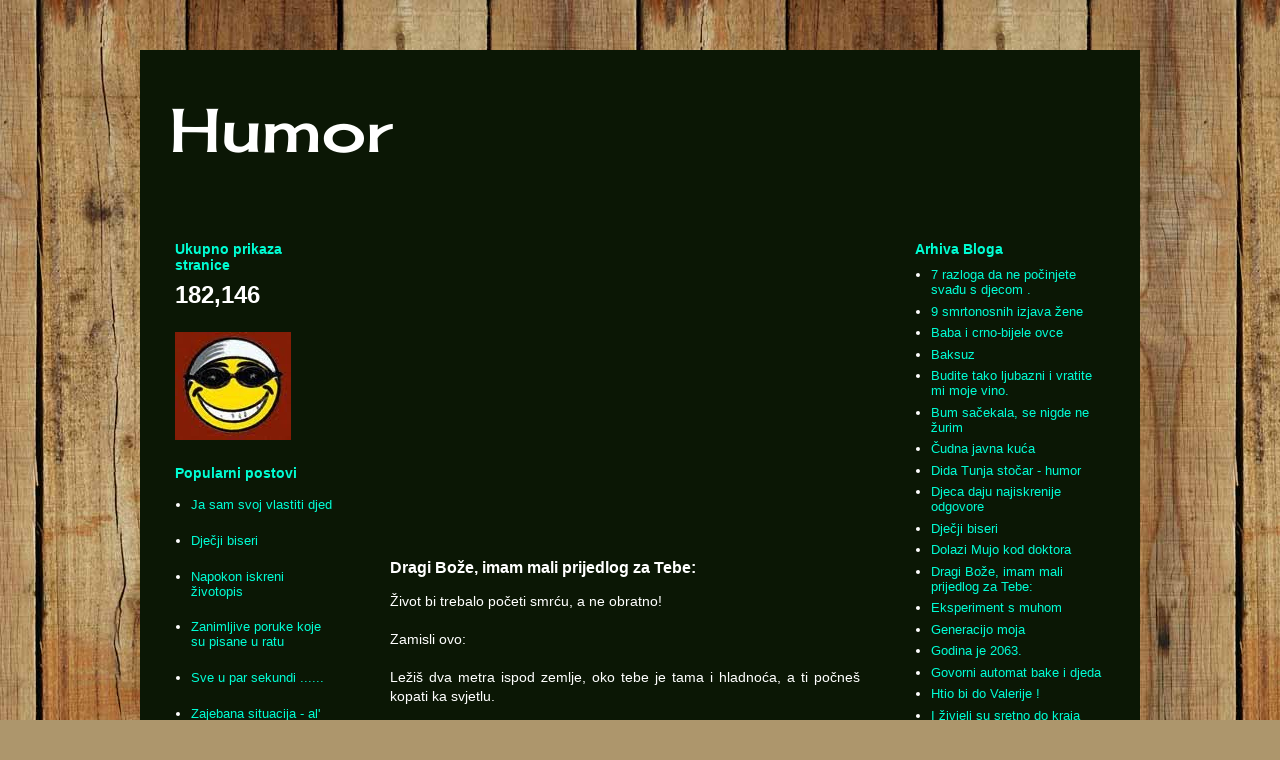

--- FILE ---
content_type: text/html; charset=UTF-8
request_url: https://vicevi10.blogspot.com/2011/05/dragi-boze-imam-mali-prijedlog-za-tebe.html
body_size: 16227
content:
<!DOCTYPE html>
<html class='v2' dir='ltr' lang='hr'>
<head>
<link href='https://www.blogger.com/static/v1/widgets/335934321-css_bundle_v2.css' rel='stylesheet' type='text/css'/>
<meta content='width=1100' name='viewport'/>
<meta content='text/html; charset=UTF-8' http-equiv='Content-Type'/>
<meta content='blogger' name='generator'/>
<link href='https://vicevi10.blogspot.com/favicon.ico' rel='icon' type='image/x-icon'/>
<link href='http://vicevi10.blogspot.com/2011/05/dragi-boze-imam-mali-prijedlog-za-tebe.html' rel='canonical'/>
<link rel="alternate" type="application/atom+xml" title="Humor - Atom" href="https://vicevi10.blogspot.com/feeds/posts/default" />
<link rel="alternate" type="application/rss+xml" title="Humor - RSS" href="https://vicevi10.blogspot.com/feeds/posts/default?alt=rss" />
<link rel="service.post" type="application/atom+xml" title="Humor - Atom" href="https://www.blogger.com/feeds/2933888549149854188/posts/default" />

<link rel="alternate" type="application/atom+xml" title="Humor - Atom" href="https://vicevi10.blogspot.com/feeds/2188352351338088751/comments/default" />
<!--Can't find substitution for tag [blog.ieCssRetrofitLinks]-->
<meta content='http://vicevi10.blogspot.com/2011/05/dragi-boze-imam-mali-prijedlog-za-tebe.html' property='og:url'/>
<meta content='Dragi Bože, imam mali prijedlog za Tebe:' property='og:title'/>
<meta content='Život bi trebalo početi smrću, a ne obratno! Zamisli ovo: Ležiš dva metra ispod zemlje, oko tebe je tama i hladnoća, a ti počneš kopati ka s...' property='og:description'/>
<title>Humor: Dragi Bože, imam mali prijedlog za Tebe:</title>
<style type='text/css'>@font-face{font-family:'Cherry Cream Soda';font-style:normal;font-weight:400;font-display:swap;src:url(//fonts.gstatic.com/s/cherrycreamsoda/v21/UMBIrOxBrW6w2FFyi9paG0fdVdRciQd9A98ZD47H.woff2)format('woff2');unicode-range:U+0000-00FF,U+0131,U+0152-0153,U+02BB-02BC,U+02C6,U+02DA,U+02DC,U+0304,U+0308,U+0329,U+2000-206F,U+20AC,U+2122,U+2191,U+2193,U+2212,U+2215,U+FEFF,U+FFFD;}</style>
<style id='page-skin-1' type='text/css'><!--
/*
-----------------------------------------------
Blogger Template Style
Name:     Travel
Designer: Sookhee Lee
URL:      www.plyfly.net
----------------------------------------------- */
#navbar-iframe {display: none !important;}
/* Variable definitions
====================
<Variable name="keycolor" description="Main Color" type="color" default="#539bcd"/>
<Group description="Page Text" selector="body">
<Variable name="body.font" description="Font" type="font"
default="normal normal 13px 'Trebuchet MS',Trebuchet,sans-serif"/>
<Variable name="body.text.color" description="Text Color" type="color" default="#bbbbbb"/>
</Group>
<Group description="Backgrounds" selector=".body-fauxcolumns-outer">
<Variable name="body.background.color" description="Outer Background" type="color" default="#539bcd"/>
<Variable name="content.background.color" description="Main Background" type="color" default="transparent"/>
</Group>
<Group description="Links" selector=".main-outer">
<Variable name="link.color" description="Link Color" type="color" default="#ff9900"/>
<Variable name="link.visited.color" description="Visited Color" type="color" default="#b87209"/>
<Variable name="link.hover.color" description="Hover Color" type="color" default="#ff9900"/>
</Group>
<Group description="Blog Title" selector=".header h1">
<Variable name="header.font" description="Font" type="font"
default="normal normal 60px 'Trebuchet MS',Trebuchet,sans-serif"/>
<Variable name="header.text.color" description="Text Color" type="color" default="#ffffff" />
</Group>
<Group description="Blog Description" selector=".header .description">
<Variable name="description.text.color" description="Description Color" type="color"
default="#ffffff" />
</Group>
<Group description="Tabs Text" selector=".tabs-inner .widget li a">
<Variable name="tabs.font" description="Font" type="font"
default="normal bold 16px 'Trebuchet MS',Trebuchet,sans-serif"/>
<Variable name="tabs.text.color" description="Text Color" type="color" default="#ffffff"/>
<Variable name="tabs.selected.text.color" description="Selected Color" type="color" default="#ffffff"/>
</Group>
<Group description="Tabs Background" selector=".tabs-outer .PageList">
<Variable name="tabs.background.color" description="Background Color" type="color" default="transparent"/>
<Variable name="tabs.selected.background.color" description="Selected Color" type="color" default="transparent"/>
</Group>
<Group description="Date Header" selector=".main-inner h2.date-header">
<Variable name="date.font" description="Font" type="font"
default="normal normal 14px 'Trebuchet MS',Trebuchet,sans-serif"/>
<Variable name="date.text.color" description="Text Color" type="color" default="#ffffff"/>
</Group>
<Group description="Post Title" selector="h3.post-title a">
<Variable name="post.title.font" description="Font" type="font"
default="normal bold 20px 'Trebuchet MS',Trebuchet,sans-serif"/>
<Variable name="post.title.text.color" description="Text Color" type="color"
default="#ffffff"/>
</Group>
<Group description="Post Background" selector=".column-center-inner">
<Variable name="post.background.color" description="Background Color" type="color"
default="transparent"/>
</Group>
<Group description="Gadget Title Color" selector="h2">
<Variable name="widget.title.font" description="Font" type="font"
default="normal bold 14px 'Trebuchet MS',Trebuchet,sans-serif"/>
<Variable name="widget.title.text.color" description="Title Color" type="color" default="#ffffff"/>
</Group>
<Group description="Gadget Text" selector=".footer-inner .widget, .sidebar .widget">
<Variable name="widget.font" description="Font" type="font"
default="normal normal 14px 'Trebuchet MS',Trebuchet,sans-serif;"/>
<Variable name="widget.text.color" description="Text Color" type="color" default="#ffffff"/>
</Group>
<Group description="Gadget Links" selector=".sidebar .widget">
<Variable name="widget.link.color" description="Link Color" type="color" default="#ffffff"/>
<Variable name="widget.link.visited.color" description="Visited Color" type="color" default="#fdd400"/>
<Variable name="widget.alternate.text.color" description="Alternate Color" type="color" default="#ffffff"/>
</Group>
<Group description="Sidebar Background" selector=".column-left-inner .column-right-inner">
<Variable name="widget.outer.background.color" description="Background Color" type="color" default="transparent" />
<Variable name="widget.border.bevel.color" description="Bevel Color" type="color" default="transparent" />
</Group>
<Variable name="body.background" description="Body Background" type="background"
color="#cca152" default="$(color) none repeat-x scroll top center"/>
<Variable name="content.background" description="Content Background" type="background"
color="#274e13" default="$(color) none repeat scroll top center"/>
<Variable name="comments.background" description="Comments Background" type="background"
default="#cccccc none repeat scroll top center"/>
<Variable name="content.imageBorder.top.space" description="Content Image Border Top Space" type="length" default="0"/>
<Variable name="content.imageBorder.top" description="Content Image Border Top" type="url" default="none"/>
<Variable name="content.margin" description="Content Margin Top" type="length" default="20px"/>
<Variable name="content.padding" description="Content Padding" type="length" default="20px"/>
<Variable name="content.posts.padding" description="Posts Content Padding" type="length" default="10px"/>
<Variable name="tabs.background.gradient" description="Tabs Background Gradient" type="url"
default="url(http://www.blogblog.com/1kt/travel/bg_black_50.png)"/>
<Variable name="tabs.selected.background.gradient" description="Tabs Selected Background Gradient" type="url"
default="url(http://www.blogblog.com/1kt/travel/bg_black_50.png)"/>
<Variable name="widget.outer.background.gradient" description="Sidebar Gradient" type="url"
default="url(http://www.blogblog.com/1kt/travel/bg_black_50.png)"/>
<Variable name="footer.background.gradient" description="Footer Background Gradient" type="url" default="none"/>
*/
/* Content
----------------------------------------------- */
body {
font: normal normal 14px 'Trebuchet MS',Trebuchet,sans-serif;;
color: #ffffff;
background: #ad966c url(//themes.googleusercontent.com/image?id=1ZygE97_U_mmMOtoTGkMZll-JNbyfsqhAUw6zsMRGgk4ZzWbQsBOLV5GkQDV8YuZ0THk0) repeat scroll top center /* Credit: andynwt (http://www.istockphoto.com/googleimages.php?id=8047432&platform=blogger) */;
}
html body .region-inner {
min-width: 0;
max-width: 100%;
width: auto;
}
a:link {
text-decoration:none;
color: #00fdd3;
}
a:visited {
text-decoration:none;
color: #fdd400;
}
a:hover {
text-decoration:underline;
color: #ff0000;
}
.content-outer .content-cap-top {
height: 0;
background: transparent none repeat-x scroll top center;
}
.content-outer {
margin: 0 auto;
padding-top: 20px;
}
.content-inner {
background: transparent url(//www.blogblog.com/1kt/travel/bg_black_70.png) repeat scroll top left;
background-position: left -0;
background-color: #274e13;
padding: 20px;
}
.main-inner .date-outer {
margin-bottom: 2em;
}
/* Header
----------------------------------------------- */
.header-inner .Header .titlewrapper,
.header-inner .Header .descriptionwrapper {
padding-left: 10px;
padding-right: 10px;
}
.Header h1 {
font: normal normal 60px Cherry Cream Soda;
color: #ffffff;
}
.Header h1 a {
color: #ffffff;
}
.Header .description {
font-size: 130%;
}
/* Tabs
----------------------------------------------- */
.tabs-inner {
margin: 1em 0 0;
padding: 0;
}
.tabs-inner .section {
margin: 0;
}
.tabs-inner .widget ul {
padding: 0;
background: transparent url(//www.blogblog.com/1kt/travel/bg_black_50.png) repeat scroll top center;
}
.tabs-inner .widget li {
border: none;
}
.tabs-inner .widget li a {
display: inline-block;
padding: 1em 1.5em;
color: #ffffff;
font: normal bold 16px 'Trebuchet MS',Trebuchet,sans-serif;;
}
.tabs-inner .widget li.selected a,
.tabs-inner .widget li a:hover {
position: relative;
z-index: 1;
background: transparent url(//www.blogblog.com/1kt/travel/bg_black_50.png) repeat scroll top center;
color: #ffffff;
}
/* Headings
----------------------------------------------- */
h2 {
font: normal bold 14px Verdana, Geneva, sans-serif;;
color: #00fdd3;
}
.main-inner h2.date-header {
font: normal normal 14px 'Trebuchet MS',Trebuchet,sans-serif;
color: #333333;
}
.footer-inner .widget h2,
.sidebar .widget h2 {
padding-bottom: .5em;
}
/* Main
----------------------------------------------- */
.main-inner {
padding: 20px 0;
}
.main-inner .column-center-inner {
padding: 20px 0;
}
.main-inner .column-center-inner .section {
margin: 0 20px;
}
.main-inner .column-right-inner {
margin-left: 20px;
}
.main-inner .fauxcolumn-right-outer .fauxcolumn-inner {
margin-left: 20px;
background: transparent none repeat scroll top left;
}
.main-inner .column-left-inner {
margin-right: 20px;
}
.main-inner .fauxcolumn-left-outer .fauxcolumn-inner {
margin-right: 20px;
background: transparent none repeat scroll top left;
}
.main-inner .column-left-inner,
.main-inner .column-right-inner {
padding: 15px 0;
}
/* Posts
----------------------------------------------- */
h3.post-title {
margin-top: 20px;
}
h3.post-title a {
font: normal bold 26px Cherry Cream Soda;
color: #fdd400;
}
h3.post-title a:hover {
text-decoration: underline;
}
.main-inner .column-center-outer {
background-color: transparent;
}
.post-body {
line-height: 1.4;
position: relative;
}
.post-header {
margin: 0 0 1em;
line-height: 1.6;
}
.post-footer {
margin: .5em 0;
line-height: 1.6;
}
#blog-pager {
font-size: 140%;
}
#comments {
background: #cccccc none repeat scroll top center;
padding: 15px;
}
#comments .comment-author {
padding-top: 1.5em;
}
#comments h4,
#comments .comment-author a,
#comments .comment-timestamp a {
color: #fdd400;
}
#comments .comment-author:first-child {
padding-top: 0;
border-top: none;
}
.avatar-image-container {
margin: .2em 0 0;
}
/* Widgets
----------------------------------------------- */
.sidebar .widget {
border-bottom: 2px solid transparent;
padding-bottom: 10px;
margin: 10px 0;
}
.sidebar .widget:first-child {
margin-top: 0;
}
.sidebar .widget:last-child {
border-bottom: none;
margin-bottom: 0;
padding-bottom: 0;
}
.footer-inner .widget,
.sidebar .widget {
font: normal normal 13px Verdana, Geneva, sans-serif;;
color: #ffffff;
}
.sidebar .widget a:link {
color: #00fdd4;
text-decoration: none;
}
.sidebar .widget a:visited {
color: #00fdd3;
}
.sidebar .widget a:hover {
color: #00fdd4;
text-decoration: underline;
}
.footer-inner .widget a:link {
color: #00fdd3;
text-decoration: none;
}
.footer-inner .widget a:visited {
color: #fdd400;
}
.footer-inner .widget a:hover {
color: #00fdd3;
text-decoration: underline;
}
.widget .zippy {
color: #ffffff;
}
.footer-inner {
background: transparent none repeat scroll top center;
}

--></style>
<style id='template-skin-1' type='text/css'><!--
body {
min-width: 1000px;
}
.content-outer, .content-fauxcolumn-outer, .region-inner {
min-width: 1000px;
max-width: 1000px;
_width: 1000px;
}
.main-inner .columns {
padding-left: 210px;
padding-right: 240px;
}
.main-inner .fauxcolumn-center-outer {
left: 210px;
right: 240px;
/* IE6 does not respect left and right together */
_width: expression(this.parentNode.offsetWidth -
parseInt("210px") -
parseInt("240px") + 'px');
}
.main-inner .fauxcolumn-left-outer {
width: 210px;
}
.main-inner .fauxcolumn-right-outer {
width: 240px;
}
.main-inner .column-left-outer {
width: 210px;
right: 100%;
margin-left: -210px;
}
.main-inner .column-right-outer {
width: 240px;
margin-right: -240px;
}
#layout {
min-width: 0;
}
#layout .content-outer {
min-width: 0;
width: 800px;
}
#layout .region-inner {
min-width: 0;
width: auto;
}
body#layout div.add_widget {
padding: 8px;
}
body#layout div.add_widget a {
margin-left: 32px;
}
--></style>
<style>
    body {background-image:url(\/\/themes.googleusercontent.com\/image?id=1ZygE97_U_mmMOtoTGkMZll-JNbyfsqhAUw6zsMRGgk4ZzWbQsBOLV5GkQDV8YuZ0THk0);}
    
@media (max-width: 200px) { body {background-image:url(\/\/themes.googleusercontent.com\/image?id=1ZygE97_U_mmMOtoTGkMZll-JNbyfsqhAUw6zsMRGgk4ZzWbQsBOLV5GkQDV8YuZ0THk0&options=w200);}}
@media (max-width: 400px) and (min-width: 201px) { body {background-image:url(\/\/themes.googleusercontent.com\/image?id=1ZygE97_U_mmMOtoTGkMZll-JNbyfsqhAUw6zsMRGgk4ZzWbQsBOLV5GkQDV8YuZ0THk0&options=w400);}}
@media (max-width: 800px) and (min-width: 401px) { body {background-image:url(\/\/themes.googleusercontent.com\/image?id=1ZygE97_U_mmMOtoTGkMZll-JNbyfsqhAUw6zsMRGgk4ZzWbQsBOLV5GkQDV8YuZ0THk0&options=w800);}}
@media (max-width: 1200px) and (min-width: 801px) { body {background-image:url(\/\/themes.googleusercontent.com\/image?id=1ZygE97_U_mmMOtoTGkMZll-JNbyfsqhAUw6zsMRGgk4ZzWbQsBOLV5GkQDV8YuZ0THk0&options=w1200);}}
/* Last tag covers anything over one higher than the previous max-size cap. */
@media (min-width: 1201px) { body {background-image:url(\/\/themes.googleusercontent.com\/image?id=1ZygE97_U_mmMOtoTGkMZll-JNbyfsqhAUw6zsMRGgk4ZzWbQsBOLV5GkQDV8YuZ0THk0&options=w1600);}}
  </style>
<link href='https://www.blogger.com/dyn-css/authorization.css?targetBlogID=2933888549149854188&amp;zx=db57e33d-1659-4e35-840f-b5d4a004916e' media='none' onload='if(media!=&#39;all&#39;)media=&#39;all&#39;' rel='stylesheet'/><noscript><link href='https://www.blogger.com/dyn-css/authorization.css?targetBlogID=2933888549149854188&amp;zx=db57e33d-1659-4e35-840f-b5d4a004916e' rel='stylesheet'/></noscript>
<meta name='google-adsense-platform-account' content='ca-host-pub-1556223355139109'/>
<meta name='google-adsense-platform-domain' content='blogspot.com'/>

<!-- data-ad-client=ca-pub-9340912493743697 -->

</head>
<body class='loading'>
<div class='navbar section' id='navbar' name='Navbar'><div class='widget Navbar' data-version='1' id='Navbar1'><script type="text/javascript">
    function setAttributeOnload(object, attribute, val) {
      if(window.addEventListener) {
        window.addEventListener('load',
          function(){ object[attribute] = val; }, false);
      } else {
        window.attachEvent('onload', function(){ object[attribute] = val; });
      }
    }
  </script>
<div id="navbar-iframe-container"></div>
<script type="text/javascript" src="https://apis.google.com/js/platform.js"></script>
<script type="text/javascript">
      gapi.load("gapi.iframes:gapi.iframes.style.bubble", function() {
        if (gapi.iframes && gapi.iframes.getContext) {
          gapi.iframes.getContext().openChild({
              url: 'https://www.blogger.com/navbar/2933888549149854188?po\x3d2188352351338088751\x26origin\x3dhttps://vicevi10.blogspot.com',
              where: document.getElementById("navbar-iframe-container"),
              id: "navbar-iframe"
          });
        }
      });
    </script><script type="text/javascript">
(function() {
var script = document.createElement('script');
script.type = 'text/javascript';
script.src = '//pagead2.googlesyndication.com/pagead/js/google_top_exp.js';
var head = document.getElementsByTagName('head')[0];
if (head) {
head.appendChild(script);
}})();
</script>
</div></div>
<div class='body-fauxcolumns'>
<div class='fauxcolumn-outer body-fauxcolumn-outer'>
<div class='cap-top'>
<div class='cap-left'></div>
<div class='cap-right'></div>
</div>
<div class='fauxborder-left'>
<div class='fauxborder-right'></div>
<div class='fauxcolumn-inner'>
</div>
</div>
<div class='cap-bottom'>
<div class='cap-left'></div>
<div class='cap-right'></div>
</div>
</div>
</div>
<div class='content'>
<div class='content-fauxcolumns'>
<div class='fauxcolumn-outer content-fauxcolumn-outer'>
<div class='cap-top'>
<div class='cap-left'></div>
<div class='cap-right'></div>
</div>
<div class='fauxborder-left'>
<div class='fauxborder-right'></div>
<div class='fauxcolumn-inner'>
</div>
</div>
<div class='cap-bottom'>
<div class='cap-left'></div>
<div class='cap-right'></div>
</div>
</div>
</div>
<div class='content-outer'>
<div class='content-cap-top cap-top'>
<div class='cap-left'></div>
<div class='cap-right'></div>
</div>
<div class='fauxborder-left content-fauxborder-left'>
<div class='fauxborder-right content-fauxborder-right'></div>
<div class='content-inner'>
<header>
<div class='header-outer'>
<div class='header-cap-top cap-top'>
<div class='cap-left'></div>
<div class='cap-right'></div>
</div>
<div class='fauxborder-left header-fauxborder-left'>
<div class='fauxborder-right header-fauxborder-right'></div>
<div class='region-inner header-inner'>
<div class='header section' id='header' name='Zaglavlje'><div class='widget Header' data-version='1' id='Header1'>
<div id='header-inner'>
<div class='titlewrapper'>
<h1 class='title'>
<a href='https://vicevi10.blogspot.com/'>
Humor
</a>
</h1>
</div>
<div class='descriptionwrapper'>
<p class='description'><span>
</span></p>
</div>
</div>
</div></div>
</div>
</div>
<div class='header-cap-bottom cap-bottom'>
<div class='cap-left'></div>
<div class='cap-right'></div>
</div>
</div>
</header>
<div class='tabs-outer'>
<div class='tabs-cap-top cap-top'>
<div class='cap-left'></div>
<div class='cap-right'></div>
</div>
<div class='fauxborder-left tabs-fauxborder-left'>
<div class='fauxborder-right tabs-fauxborder-right'></div>
<div class='region-inner tabs-inner'>
<div class='tabs no-items section' id='crosscol' name='Stupci poprečno'></div>
<div class='tabs no-items section' id='crosscol-overflow' name='Cross-Column 2'></div>
</div>
</div>
<div class='tabs-cap-bottom cap-bottom'>
<div class='cap-left'></div>
<div class='cap-right'></div>
</div>
</div>
<div class='main-outer'>
<div class='main-cap-top cap-top'>
<div class='cap-left'></div>
<div class='cap-right'></div>
</div>
<div class='fauxborder-left main-fauxborder-left'>
<div class='fauxborder-right main-fauxborder-right'></div>
<div class='region-inner main-inner'>
<div class='columns fauxcolumns'>
<div class='fauxcolumn-outer fauxcolumn-center-outer'>
<div class='cap-top'>
<div class='cap-left'></div>
<div class='cap-right'></div>
</div>
<div class='fauxborder-left'>
<div class='fauxborder-right'></div>
<div class='fauxcolumn-inner'>
</div>
</div>
<div class='cap-bottom'>
<div class='cap-left'></div>
<div class='cap-right'></div>
</div>
</div>
<div class='fauxcolumn-outer fauxcolumn-left-outer'>
<div class='cap-top'>
<div class='cap-left'></div>
<div class='cap-right'></div>
</div>
<div class='fauxborder-left'>
<div class='fauxborder-right'></div>
<div class='fauxcolumn-inner'>
</div>
</div>
<div class='cap-bottom'>
<div class='cap-left'></div>
<div class='cap-right'></div>
</div>
</div>
<div class='fauxcolumn-outer fauxcolumn-right-outer'>
<div class='cap-top'>
<div class='cap-left'></div>
<div class='cap-right'></div>
</div>
<div class='fauxborder-left'>
<div class='fauxborder-right'></div>
<div class='fauxcolumn-inner'>
</div>
</div>
<div class='cap-bottom'>
<div class='cap-left'></div>
<div class='cap-right'></div>
</div>
</div>
<!-- corrects IE6 width calculation -->
<div class='columns-inner'>
<div class='column-center-outer'>
<div class='column-center-inner'>
<div class='main section' id='main' name='Glavni telefon'><div class='widget AdSense' data-version='1' id='AdSense3'>
<div class='widget-content'>
<script async src="https://pagead2.googlesyndication.com/pagead/js/adsbygoogle.js"></script>
<!-- vicevi10_sidebar-left-1_AdSense3_1x1_as -->
<ins class="adsbygoogle"
     style="display:block"
     data-ad-client="ca-pub-9340912493743697"
     data-ad-host="ca-host-pub-1556223355139109"
     data-ad-host-channel="L0001"
     data-ad-slot="7775147463"
     data-ad-format="auto"
     data-full-width-responsive="true"></ins>
<script>
(adsbygoogle = window.adsbygoogle || []).push({});
</script>
<div class='clear'></div>
</div>
</div><div class='widget Blog' data-version='1' id='Blog1'>
<div class='blog-posts hfeed'>

          <div class="date-outer">
        

          <div class="date-posts">
        
<div class='post-outer'>
<div class='post hentry'>
<a name='2188352351338088751'></a>
<h3 class='post-title entry-title'>
Dragi Bože, imam mali prijedlog za Tebe:
</h3>
<div class='post-header'>
<div class='post-header-line-1'></div>
</div>
<div class='post-body entry-content'>
<div style="text-align: justify;">Život bi trebalo početi smrću, a ne obratno!<br /><br />Zamisli ovo:<br /><br />Ležiš dva metra ispod zemlje, oko tebe je tama i hladnoća, a ti počneš kopati ka svjetlu.<br /><br />Kad izađeš, ideš direktno u starački dom, iz mjeseca u mjesec osjećaš se sve bolje i bolje, dok te napokon ne izbace jer si premlad.<br /><br />S masnom penzijom igraš par godina golf, dobiješ od poslodavca zlatni sat za vjernost i počneš polaaako da radiš.<br /><br />Čim svoje odradiš, ideš na fakultet.<br /><br />U međuvremenu si zaradio dovoljno da možeš svoj studentski život provesti kao bubreg u loju, imaš svakodnevno za izlaske, provod i alkohol, a u glavi nemaš ništa osim guzica i sisa...<br /><br />Kad već otupiš od svega toga, stiglo je vrijeme za školu, koja naravno započinje na maturalnoj večeri.<br /><br />U školi postaješ iz godine u godinu gluplji, sve dok te napokon ne izbace iz nje.<br /><br />Naravno, poslije toga najviše se obraduješ sladoledu ili nekim smiješnim igračkama.<br /><br />Poslije toga se nekoliko godina igraš u pijesku, pa se preseliš u maternicu gde uživaš devet meseci i napokon svršiš ovaj život s jednim velikim orgazmom!<br /><br />To bi bio život!<br /><br />Tvoj Perica.<br /><br /></div>
<div style='clear: both;'></div>
</div>
<div class='post-footer'>
<div class='post-footer-line post-footer-line-1'><span class='post-author vcard'>
</span>
<span class='post-timestamp'>
</span>
<span class='post-comment-link'>
</span>
<span class='post-icons'>
</span>
<div class='post-share-buttons'>
<a class='goog-inline-block share-button sb-email' href='https://www.blogger.com/share-post.g?blogID=2933888549149854188&postID=2188352351338088751&target=email' target='_blank' title='Pošalji ovo e-poštom '><span class='share-button-link-text'>Pošalji ovo e-poštom </span></a><a class='goog-inline-block share-button sb-blog' href='https://www.blogger.com/share-post.g?blogID=2933888549149854188&postID=2188352351338088751&target=blog' onclick='window.open(this.href, "_blank", "height=270,width=475"); return false;' target='_blank' title='Blogiraj ovo!'><span class='share-button-link-text'>Blogiraj ovo!</span></a><a class='goog-inline-block share-button sb-twitter' href='https://www.blogger.com/share-post.g?blogID=2933888549149854188&postID=2188352351338088751&target=twitter' target='_blank' title='Dijeli na X'><span class='share-button-link-text'>Dijeli na X</span></a><a class='goog-inline-block share-button sb-facebook' href='https://www.blogger.com/share-post.g?blogID=2933888549149854188&postID=2188352351338088751&target=facebook' onclick='window.open(this.href, "_blank", "height=430,width=640"); return false;' target='_blank' title='Podijeli na usluzi Facebook'><span class='share-button-link-text'>Podijeli na usluzi Facebook</span></a><a class='goog-inline-block share-button sb-pinterest' href='https://www.blogger.com/share-post.g?blogID=2933888549149854188&postID=2188352351338088751&target=pinterest' target='_blank' title='Podijeli na Pinterestu'><span class='share-button-link-text'>Podijeli na Pinterestu</span></a>
</div>
</div>
<div class='post-footer-line post-footer-line-2'><span class='post-labels'>
Labels:
<a href='https://vicevi10.blogspot.com/search/label/fakultet' rel='tag'>fakultet</a>,
<a href='https://vicevi10.blogspot.com/search/label/igra' rel='tag'>igra</a>,
<a href='https://vicevi10.blogspot.com/search/label/posao' rel='tag'>posao</a>,
<a href='https://vicevi10.blogspot.com/search/label/rad' rel='tag'>rad</a>,
<a href='https://vicevi10.blogspot.com/search/label/smrt' rel='tag'>smrt</a>,
<a href='https://vicevi10.blogspot.com/search/label/%C5%A1kola' rel='tag'>škola</a>,
<a href='https://vicevi10.blogspot.com/search/label/%C5%BEivot' rel='tag'>život</a>
</span>
</div>
<div class='post-footer-line post-footer-line-3'><span class='post-location'>
</span>
</div>
</div>
</div>
<div class='comments' id='comments'>
<a name='comments'></a>
</div>
</div>
<div class='inline-ad'>
<script async src="https://pagead2.googlesyndication.com/pagead/js/adsbygoogle.js"></script>
<!-- vicevi10_main_Blog1_1x1_as -->
<ins class="adsbygoogle"
     style="display:block"
     data-ad-client="ca-pub-9340912493743697"
     data-ad-host="ca-host-pub-1556223355139109"
     data-ad-host-channel="L0007"
     data-ad-slot="1054660598"
     data-ad-format="auto"
     data-full-width-responsive="true"></ins>
<script>
(adsbygoogle = window.adsbygoogle || []).push({});
</script>
</div>

        </div></div>
      
</div>
<div class='blog-pager' id='blog-pager'>
<span id='blog-pager-newer-link'>
<a class='blog-pager-newer-link' href='https://vicevi10.blogspot.com/2011/05/laganje.html' id='Blog1_blog-pager-newer-link' title='Noviji post'>Noviji post</a>
</span>
<span id='blog-pager-older-link'>
<a class='blog-pager-older-link' href='https://vicevi10.blogspot.com/2011/04/sve-u-par-sekundi.html' id='Blog1_blog-pager-older-link' title='Stariji postovi'>Stariji postovi</a>
</span>
<a class='home-link' href='https://vicevi10.blogspot.com/'>Početna stranica</a>
</div>
<div class='clear'></div>
<div class='post-feeds'>
</div>
</div><div class='widget AdSense' data-version='1' id='AdSense1'>
<div class='widget-content'>
<script async src="https://pagead2.googlesyndication.com/pagead/js/adsbygoogle.js"></script>
<!-- vicevi10_sidebar-right-1_AdSense1_1x1_as -->
<ins class="adsbygoogle"
     style="display:block"
     data-ad-client="ca-pub-9340912493743697"
     data-ad-host="ca-host-pub-1556223355139109"
     data-ad-host-channel="L0001"
     data-ad-slot="1982413664"
     data-ad-format="auto"
     data-full-width-responsive="true"></ins>
<script>
(adsbygoogle = window.adsbygoogle || []).push({});
</script>
<div class='clear'></div>
</div>
</div></div>
</div>
</div>
<div class='column-left-outer'>
<div class='column-left-inner'>
<aside>
<div class='sidebar section' id='sidebar-left-1'><div class='widget Stats' data-version='1' id='Stats1'>
<h2>Ukupno prikaza stranice</h2>
<div class='widget-content'>
<div id='Stats1_content' style='display: none;'>
<span class='counter-wrapper text-counter-wrapper' id='Stats1_totalCount'>
</span>
<div class='clear'></div>
</div>
</div>
</div><div class='widget Image' data-version='1' id='Image1'>
<div class='widget-content'>
<img alt='' height='108' id='Image1_img' src='https://blogger.googleusercontent.com/img/b/R29vZ2xl/AVvXsEh7tiaSWCO31IMPtyj4rvf1MErX4ZwVy5rzC2dfpq2EOs9ob02KGWhA-iVtWdlmCOmrb0yGcxwGuE6wE-6NXXJXoq2O6NNNHUCzuuGz_onGn7DJEsREiOY9zdNYflBX0M3nicWYCSOKmDbV/s200/untitled.bmp' width='116'/>
<br/>
</div>
<div class='clear'></div>
</div><div class='widget PopularPosts' data-version='1' id='PopularPosts1'>
<h2>Popularni postovi</h2>
<div class='widget-content popular-posts'>
<ul>
<li>
<div class='item-thumbnail-only'>
<div class='item-title'><a href='https://vicevi10.blogspot.com/2010/12/ja-sam-svoj-vlastiti-djed.html'>Ja sam svoj vlastiti djed</a></div>
</div>
<div style='clear: both;'></div>
</li>
<li>
<div class='item-thumbnail-only'>
<div class='item-title'><a href='https://vicevi10.blogspot.com/2011/06/djecji-biseri.html'>Dječji biseri</a></div>
</div>
<div style='clear: both;'></div>
</li>
<li>
<div class='item-thumbnail-only'>
<div class='item-title'><a href='https://vicevi10.blogspot.com/2010/12/napokon-iskreni-zivotopis.html'>Napokon iskreni životopis</a></div>
</div>
<div style='clear: both;'></div>
</li>
<li>
<div class='item-thumbnail-only'>
<div class='item-title'><a href='https://vicevi10.blogspot.com/2011/03/zanimljive-poruke-koje-su-pisane-u-ratu.html'>Zanimljive poruke koje su pisane u ratu</a></div>
</div>
<div style='clear: both;'></div>
</li>
<li>
<div class='item-thumbnail-only'>
<div class='item-title'><a href='https://vicevi10.blogspot.com/2011/04/sve-u-par-sekundi.html'>Sve u par sekundi  ......</a></div>
</div>
<div style='clear: both;'></div>
</li>
<li>
<div class='item-thumbnail-only'>
<div class='item-title'><a href='https://vicevi10.blogspot.com/2010/11/zajebana-situacija-al-sto-sad.html'>Zajebana situacija - al' što sad???</a></div>
</div>
<div style='clear: both;'></div>
</li>
<li>
<div class='item-thumbnail-only'>
<div class='item-thumbnail'>
<a href='https://vicevi10.blogspot.com/2013/02/koliko-je-forumasa-potrebno-da-se.html' target='_blank'>
<img alt='' border='0' src='https://blogger.googleusercontent.com/img/b/R29vZ2xl/AVvXsEgWgkyhFtM3lKqd8kItCpvFBJYcWee0JUR2yyQE1NGSyhRRwZT1831NzU01MYPRidex49MezYDF5S_jl95IP3T7v4A66ZUGk3LNXom7xtsamLvHI06iF2JV6Pzu1TVIizWSw6xb9TF44_Uv/w72-h72-p-k-no-nu/zarulja-2-20120301075303934.jpg'/>
</a>
</div>
<div class='item-title'><a href='https://vicevi10.blogspot.com/2013/02/koliko-je-forumasa-potrebno-da-se.html'>Koliko je forumaša potrebno da se promjeni žarulja?</a></div>
</div>
<div style='clear: both;'></div>
</li>
<li>
<div class='item-thumbnail-only'>
<div class='item-title'><a href='https://vicevi10.blogspot.com/2010/11/kandidati-za-posao.html'>Kandidati za posao</a></div>
</div>
<div style='clear: both;'></div>
</li>
<li>
<div class='item-thumbnail-only'>
<div class='item-title'><a href='https://vicevi10.blogspot.com/2010/11/bakzuz.html'>Bakzuz !!!!!</a></div>
</div>
<div style='clear: both;'></div>
</li>
<li>
<div class='item-thumbnail-only'>
<div class='item-title'><a href='https://vicevi10.blogspot.com/2011/01/djeca-daju-najiskrenije-odgovore.html'>Djeca daju najiskrenije odgovore</a></div>
</div>
<div style='clear: both;'></div>
</li>
</ul>
<div class='clear'></div>
</div>
</div><div class='widget BlogList' data-version='1' id='BlogList1'>
<h2 class='title'>Moj popis blogova</h2>
<div class='widget-content'>
<div class='blog-list-container' id='BlogList1_container'>
<ul id='BlogList1_blogs'>
<li style='display: block;'>
<div class='blog-icon'>
<img data-lateloadsrc='https://lh3.googleusercontent.com/blogger_img_proxy/AEn0k_tVPOTcdKs_Y3v7WyNE5XemHW3V3T1jZPt8FOeNz3yfNJZYo5BkAs9RKGtr-YHvO-zLJc24ECRhKk0X1RahIwm1JzRcxnc6eq8NXQ=s16-w16-h16' height='16' width='16'/>
</div>
<div class='blog-content'>
<div class='blog-title'>
<a href='http://vicprvi.blogspot.com/' target='_blank'>
VICEVI   i smiješne izjave</a>
</div>
<div class='item-content'>
</div>
</div>
<div style='clear: both;'></div>
</li>
<li style='display: block;'>
<div class='blog-icon'>
<img data-lateloadsrc='https://lh3.googleusercontent.com/blogger_img_proxy/AEn0k_uFKQyPRzDCjuMUmYPVGmFnqaGQ0ar7VFwM-IwuEKVrZO9isxMod5X5NbkFUo1LIw276mV8JeCSRMXAB9QjnZ-ckud6DIPiioD_VWcTd4-d9MiXMA=s16-w16-h16' height='16' width='16'/>
</div>
<div class='blog-content'>
<div class='blog-title'>
<a href='https://zdravlje-vjezbe.blogspot.com/' target='_blank'>
Zdravlje, ljepota, vježbe</a>
</div>
<div class='item-content'>
</div>
</div>
<div style='clear: both;'></div>
</li>
<li style='display: block;'>
<div class='blog-icon'>
<img data-lateloadsrc='https://lh3.googleusercontent.com/blogger_img_proxy/AEn0k_u3RJUYUbkuuNUhLgzKR7N6eM6uuQJl1Is0jajWG2d7f-s_4XLwkWXHd0W9UuPqe9qkGdwdRbVUNtEwUuow8uJQB1g8BEBLcRwkIMD7g2Xv4eW1SdU=s16-w16-h16' height='16' width='16'/>
</div>
<div class='blog-content'>
<div class='blog-title'>
<a href='https://zanimljive-slike.blogspot.com/' target='_blank'>
Zanimljive fotografije</a>
</div>
<div class='item-content'>
</div>
</div>
<div style='clear: both;'></div>
</li>
<li style='display: block;'>
<div class='blog-icon'>
<img data-lateloadsrc='https://lh3.googleusercontent.com/blogger_img_proxy/AEn0k_sTl4G7zfHQEouTM6qAEvLSWTE83qZ0nufD4RTF1eoJp6pN5lXRw-5UJ3J0FsApSrYabvO6M6jnx01IzOB3BggnrN1zJgb7n4cR8CEkgsTJeA=s16-w16-h16' height='16' width='16'/>
</div>
<div class='blog-content'>
<div class='blog-title'>
<a href='https://poucne-price.blogspot.com/' target='_blank'>
Poučne priče</a>
</div>
<div class='item-content'>
</div>
</div>
<div style='clear: both;'></div>
</li>
<li style='display: block;'>
<div class='blog-icon'>
<img data-lateloadsrc='https://lh3.googleusercontent.com/blogger_img_proxy/AEn0k_u_7-y9GWCLSZ91Ta9bETVGhObEpvhRmoBf17JwZwtbefkI5ma9s3JIdSYGj6Y1g782bskLz2qNQfL3kcYG8pE45d9PAHxXBzJ1gLGzQsjw7YYLGpJ2wjrU=s16-w16-h16' height='16' width='16'/>
</div>
<div class='blog-content'>
<div class='blog-title'>
<a href='https://vicevi-zanimljivosti.blogspot.com/' target='_blank'>
Zanimljivosti i vicevi</a>
</div>
<div class='item-content'>
</div>
</div>
<div style='clear: both;'></div>
</li>
<li style='display: block;'>
<div class='blog-icon'>
<img data-lateloadsrc='https://lh3.googleusercontent.com/blogger_img_proxy/AEn0k_u1mx85xtSyFmPmSCMNgoexXXqUapq8p7W47jcIDlGht2THWQF8LJ-uBEZxDym9n8wY0pFMF5kPz6TfrH4yxbduDav4W1k0Q-h3r2pT0tQAllXEYA=s16-w16-h16' height='16' width='16'/>
</div>
<div class='blog-content'>
<div class='blog-title'>
<a href='https://zanimljivosti10.blogspot.com/' target='_blank'>
Zanimljivosti iz svijeta</a>
</div>
<div class='item-content'>
</div>
</div>
<div style='clear: both;'></div>
</li>
<li style='display: block;'>
<div class='blog-icon'>
<img data-lateloadsrc='https://lh3.googleusercontent.com/blogger_img_proxy/AEn0k_skLWsoKAkSVtZ8xBqZfoUaZlM3OZk3rTrPhppIdz2ezArN7judrc-yqIsWIX2JmvZOOHXsBbefWwVcCKoeYO6KIPzC-FGgCz-OGgZo8Vky3UETCwbCqQ=s16-w16-h16' height='16' width='16'/>
</div>
<div class='blog-content'>
<div class='blog-title'>
<a href='https://mudrosti-poslovice.blogspot.com/' target='_blank'>
Mudrosti i poslovice</a>
</div>
<div class='item-content'>
</div>
</div>
<div style='clear: both;'></div>
</li>
<li style='display: block;'>
<div class='blog-icon'>
<img data-lateloadsrc='https://lh3.googleusercontent.com/blogger_img_proxy/AEn0k_smwBAk2RAgdZozp4liFM7pMveEw13JA_og53QOUUuwsMMQWh8xJyIebLzKgrcbCgJgKYmhzC19kKGy__s4xPZhf_pJ0_zL19BT=s16-w16-h16' height='16' width='16'/>
</div>
<div class='blog-content'>
<div class='blog-title'>
<a href='https://vic-ha.blogspot.com/' target='_blank'>
VICEVI   i smiješne priče</a>
</div>
<div class='item-content'>
</div>
</div>
<div style='clear: both;'></div>
</li>
<li style='display: block;'>
<div class='blog-icon'>
<img data-lateloadsrc='https://lh3.googleusercontent.com/blogger_img_proxy/AEn0k_tX16E-tbNeyxfRvaXh6v1fa6FlN9czSCMhdYhSrmTVoerDCHkUVO0Z9tPsEXHWE-p90U0h5itVlnl1uFitZT9Bpqw-r173X3PrTPJ_yLN1Gi8Qf92IvA=s16-w16-h16' height='16' width='16'/>
</div>
<div class='blog-content'>
<div class='blog-title'>
<a href='https://viva-zanimljivosti.blogspot.com/' target='_blank'>
Razne zanimljivosti</a>
</div>
<div class='item-content'>
</div>
</div>
<div style='clear: both;'></div>
</li>
<li style='display: block;'>
<div class='blog-icon'>
<img data-lateloadsrc='https://lh3.googleusercontent.com/blogger_img_proxy/AEn0k_uPZvsDuSSGdFoxZ1XDXflJtNd_go8uZAOCv5FLZ3_IKwFTXIaz2Z6edzeihRVeueNtOEB-oDaXKgGCBbpJVBkzq0_80NEX1JLkQ7ZwgdMK1GKeELiDtA=s16-w16-h16' height='16' width='16'/>
</div>
<div class='blog-content'>
<div class='blog-title'>
<a href='http://zanimljivosti-vicevi.blogspot.com/' target='_blank'>
Zanimljivosti</a>
</div>
<div class='item-content'>
</div>
</div>
<div style='clear: both;'></div>
</li>
<li style='display: block;'>
<div class='blog-icon'>
<img data-lateloadsrc='https://lh3.googleusercontent.com/blogger_img_proxy/AEn0k_vyKSnPYoPCdVQa6M9Cw_FUMBju_-8bWuSCxI49lEesschPJ3_saKriFFeI7DZ3XVT-Snf0rx_8652l4K3qxunzVGLMQ3f3lY0oKsX3NUcbfA=s16-w16-h16' height='16' width='16'/>
</div>
<div class='blog-content'>
<div class='blog-title'>
<a href='http://ljubaviljubav.blogspot.com/' target='_blank'>
Ljubav i Ljubav</a>
</div>
<div class='item-content'>
</div>
</div>
<div style='clear: both;'></div>
</li>
<li style='display: block;'>
<div class='blog-icon'>
<img data-lateloadsrc='https://lh3.googleusercontent.com/blogger_img_proxy/AEn0k_tyz7nlrm7D5kXOghK4f_vfQZjxt6nJxABx5j80OuLOsoREkNGpBswon9Er0225BA2DY1D9AnZnaErH1wjS2hyKewujndgBnfUIto0=s16-w16-h16' height='16' width='16'/>
</div>
<div class='blog-content'>
<div class='blog-title'>
<a href='https://avion10.blogspot.com/' target='_blank'>
Avioni i ostale letjelice</a>
</div>
<div class='item-content'>
</div>
</div>
<div style='clear: both;'></div>
</li>
<li style='display: block;'>
<div class='blog-icon'>
<img data-lateloadsrc='https://lh3.googleusercontent.com/blogger_img_proxy/AEn0k_st8Hx0vGxKUTw-WXpxaNopRk0rzUq745nQ9f-dDRslnhgcGlppOCrAAQ1g_8ZejtodKU2QOeT_DWx3yhljiRvlQlNF3A=s16-w16-h16' height='16' width='16'/>
</div>
<div class='blog-content'>
<div class='blog-title'>
<a href='http://www.blogmoj.com/' target='_blank'>
Blog moj</a>
</div>
<div class='item-content'>
</div>
</div>
<div style='clear: both;'></div>
</li>
<li style='display: block;'>
<div class='blog-icon'>
<img data-lateloadsrc='https://lh3.googleusercontent.com/blogger_img_proxy/AEn0k_ufPwwnCbxxCdANPssFi6s4-LVDg8sYDOLwPKbP6DQvUCIoRKK9XIwQq3u_orgxwO4PtuSrEG_NJss6DPjq0_HN7lp6NEPtO5gQC9BocrdJ__U3KzcBlw=s16-w16-h16' height='16' width='16'/>
</div>
<div class='blog-content'>
<div class='blog-title'>
<a href='https://zanimljivosti-viva.blogspot.com/' target='_blank'>
Životinje i zanimljivosti</a>
</div>
<div class='item-content'>
</div>
</div>
<div style='clear: both;'></div>
</li>
<li style='display: block;'>
<div class='blog-icon'>
<img data-lateloadsrc='https://lh3.googleusercontent.com/blogger_img_proxy/AEn0k_uvGj4_z8IdXgTSbdzhm_kXcwQCNbKZgzLNzpJ6TeMrgpV77QxggQNCd3q0xZb3Af8AzyRQ6vbAwsg9mcUUJMNfJCdB1OAMV-bgO2PpHmV1RkR_=s16-w16-h16' height='16' width='16'/>
</div>
<div class='blog-content'>
<div class='blog-title'>
<a href='https://zanimljivosti2.blogspot.com/' target='_blank'>
Zanimljivosti - Da li ste znali?</a>
</div>
<div class='item-content'>
</div>
</div>
<div style='clear: both;'></div>
</li>
<li style='display: block;'>
<div class='blog-icon'>
<img data-lateloadsrc='https://lh3.googleusercontent.com/blogger_img_proxy/AEn0k_vazwSF54DInGxTxKki8rpF55zINFMkImgg-0jLx4wCS3lyPjcaoURx03STGV4j-is33bKRqwhBTtBjvmpn5tF823LL1PwAPePCrseeI9pCkx5U=s16-w16-h16' height='16' width='16'/>
</div>
<div class='blog-content'>
<div class='blog-title'>
<a href='https://zanimljivosti1.blogspot.com/' target='_blank'>
Izumi i otkrića</a>
</div>
<div class='item-content'>
</div>
</div>
<div style='clear: both;'></div>
</li>
<li style='display: block;'>
<div class='blog-icon'>
<img data-lateloadsrc='https://lh3.googleusercontent.com/blogger_img_proxy/AEn0k_slBnqlLi8LzRgGCyb-maZXdYPrJS6RbCszg3MNGUtW-fRr_aEcB-ReOR-nqfN4sNjcYU6t9gY7PUHvOq7HNMOraeGk5mkmIu45rpCBeXacreMdBQ=s16-w16-h16' height='16' width='16'/>
</div>
<div class='blog-content'>
<div class='blog-title'>
<a href='https://skrivenakamera1.blogspot.com/' target='_blank'>
Skrivena kamera</a>
</div>
<div class='item-content'>
</div>
</div>
<div style='clear: both;'></div>
</li>
<li style='display: block;'>
<div class='blog-icon'>
<img data-lateloadsrc='https://lh3.googleusercontent.com/blogger_img_proxy/AEn0k_uW5h4dKnqURp4OvjV-H_bZGwh_7B9a7bfttbHeysrGf5SgNqL8mTBcL0YqUFXIgTuDI7gwfqLpenaHsRU8TqMb_1bHL4vbvwqNWpVJGgGLGw=s16-w16-h16' height='16' width='16'/>
</div>
<div class='blog-content'>
<div class='blog-title'>
<a href='https://vivamudrosti.blogspot.com/' target='_blank'>
Mudrosti</a>
</div>
<div class='item-content'>
</div>
</div>
<div style='clear: both;'></div>
</li>
<li style='display: block;'>
<div class='blog-icon'>
<img data-lateloadsrc='https://lh3.googleusercontent.com/blogger_img_proxy/AEn0k_spcK96YjFZYR7fX9WncAFxUhub5SmADQ4bsy_7CgjEQ7humMdsjup_agl48La9dHhr-ZHOh8dVkHrKpGVwjsr3SxUM7PutmQgrng=s16-w16-h16' height='16' width='16'/>
</div>
<div class='blog-content'>
<div class='blog-title'>
<a href='https://novac1.blogspot.com/' target='_blank'>
Narodne poslovice o novcu</a>
</div>
<div class='item-content'>
</div>
</div>
<div style='clear: both;'></div>
</li>
<li style='display: block;'>
<div class='blog-icon'>
<img data-lateloadsrc='https://lh3.googleusercontent.com/blogger_img_proxy/AEn0k_sp-djYmbm8gmXs09NTomrOrpdP0oGYcTiktCveZnj-uUignRaRtlN0GLal4Q7bPWpHx93faONYTSuYyVOh1SHxSbRVqf6rHPCKS69HubdtyVBzmaC6=s16-w16-h16' height='16' width='16'/>
</div>
<div class='blog-content'>
<div class='blog-title'>
<a href='https://poslovicelatinske.blogspot.com/' target='_blank'>
latinske poslovice / izreke</a>
</div>
<div class='item-content'>
</div>
</div>
<div style='clear: both;'></div>
</li>
</ul>
<div class='clear'></div>
</div>
</div>
</div></div>
</aside>
</div>
</div>
<div class='column-right-outer'>
<div class='column-right-inner'>
<aside>
<div class='sidebar section' id='sidebar-right-1'><div class='widget LinkList' data-version='1' id='LinkList2'>
<h2>Arhiva Bloga</h2>
<div class='widget-content'>
<ul>
<li><a href='http://vicevi10.blogspot.com/2012/02/7-razloga-da-ne-pocinjete-svau-s-djecom.html'>7 razloga da ne počinjete svađu s djecom .</a></li>
<li><a href='http://vicevi10.blogspot.com/2012/07/9-smrtonosnih-izjava-zene.html'>9 smrtonosnih izjava žene</a></li>
<li><a href='http://vicevi10.blogspot.com/2014/02/baba-i-crno-bijele-ovce.html'>Baba i crno-bijele ovce</a></li>
<li><a href='http://vicevi10.blogspot.com/2010/11/bakzuz.html'>Baksuz</a></li>
<li><a href='http://vicevi10.blogspot.com/2013/03/budite-tako-ljubazni-i-vratite-mi-moje.html'>Budite tako ljubazni i vratite mi moje vino.</a></li>
<li><a href='http://vicevi10.blogspot.com/2013/03/bum-sacekala-se-nigde-ne-zurim.html'>Bum sačekala, se nigde ne žurim</a></li>
<li><a href='http://vicevi10.blogspot.com/2012/10/cudna-javna-kuca.html'>Čudna javna kuća</a></li>
<li><a href='http://vicevi10.blogspot.com/2011/05/dida-tunja-stocar-humor.html'>Dida Tunja stočar - humor</a></li>
<li><a href='http://vicevi10.blogspot.com/2011/01/djeca-daju-najiskrenije-odgovore.html'>Djeca daju najiskrenije odgovore</a></li>
<li><a href='http://vicevi10.blogspot.com/2011/06/djecji-biseri.html'>Dječji biseri</a></li>
<li><a href='http://vicevi10.blogspot.com/2016/06/dolazi-mujo-kod-doktora.html'>Dolazi Mujo kod doktora</a></li>
<li><a href='http://vicevi10.blogspot.com/2011/05/dragi-boze-imam-mali-prijedlog-za-tebe.html'>Dragi Bože, imam mali prijedlog za Tebe:</a></li>
<li><a href='http://vicevi10.blogspot.com/2014/10/eksperiment-s-muhom.html'>Eksperiment s muhom</a></li>
<li><a href='http://vicevi10.blogspot.com/2016/12/generacijo-moja.html'>Generacijo moja</a></li>
<li><a href='http://vicevi10.blogspot.com/2013/08/godina-je-2063.html'>Godina je 2063.</a></li>
<li><a href='http://vicevi10.blogspot.com/2014/03/govorni-automat-bake-i-djeda.html'>Govorni automat bake i djeda</a></li>
<li><a href='http://vicevi10.blogspot.com/2011/02/htio-bi-do-valerije.html'>Htio bi do Valerije !</a></li>
<li><a href='http://vicevi10.blogspot.com/2012/12/i-zivjeli-su-sretno-do-kraja-zivota.html'>I živjeli su sretno do kraja života...</a></li>
<li><a href='http://vicevi10.blogspot.com/2011/01/izjave.html'>Izjave</a></li>
<li><a href='http://vicevi10.blogspot.com/2010/12/ja-sam-svoj-vlastiti-djed.html'>Ja sam svoj vlastiti djed</a></li>
<li><a href='http://vicevi10.blogspot.com/2012/12/lista-za-ubijanje-humor.html'>Jesam li ja na listi?</a></li>
<li><a href='http://vicevi10.blogspot.com/2012/11/kako-prepoznati-baustelca-na-cesti.html'>Kako prepoznati bauštelca na cesti</a></li>
<li><a href='http://vicevi10.blogspot.com/2011/03/kako-sam-dospio-zatvora-u-americi.html'>Kako sam dospio zatvora u americi</a></li>
<li><a href='http://vicevi10.blogspot.com/2010/11/kandidati-za-posao.html'>Kandidati za posao</a></li>
<li><a href='http://vicevi10.blogspot.com/2011/02/kazna.html'>Kazna</a></li>
<li><a href='http://vicevi10.blogspot.com/2013/02/koliko-je-forumasa-potrebno-da-se.html'>Koliko je forumaša potrebno da se promjeni žarulja?</a></li>
<li><a href='http://vicevi10.blogspot.com/2011/05/laganje.html'>Laganje</a></li>
<li><a href='http://vicevi10.blogspot.com/2010/11/majstor-je-majstor.html'>Majstor je majstor</a></li>
<li><a href='http://vicevi10.blogspot.com/2011/03/mala-skola-marketinga.html'>Mala škola marketinga</a></li>
<li><a href='http://vicevi10.blogspot.com/2014/06/molim-za-savjet.html'>Molim za savjet</a></li>
<li><a href='http://vicevi10.blogspot.com/2010/11/mujo-dobio-nagradu-un.html'>Mujo dobio nagradu UN-a</a></li>
<li><a href='http://vicevi10.blogspot.com/2011/01/mujo-i-suljo-ribici.html'>Mujo i Suljo ribići</a></li>
<li><a href='http://vicevi10.blogspot.com/2011/04/mujo-trgovac.html'>Mujo trgovac</a></li>
<li><a href='http://vicevi10.blogspot.com/2010/12/napokon-iskreni-zivotopis.html'>Napokon iskreni životopis</a></li>
<li><a href='http://vicevi10.blogspot.com/2013/10/nova-spanjolska-serija.html'>Nova španjolska serija</a></li>
<li><a href='http://vicevi10.blogspot.com/2013/05/o-cemu-fata-razmislja-za-vrijeme-seksa.html'>O čemu Fata razmišlja za vrijeme seksa</a></li>
<li><a href='http://vicevi10.blogspot.com/2011/04/ovako-je-to-bilo-kad-je-bog-stvarao.html'>Ovako je to bilo kad je Bog stvarao:</a></li>
<li><a href='http://vicevi10.blogspot.com/2010/11/pismo.html'>Pismo</a></li>
<li><a href='http://vicevi10.blogspot.com/2013/02/pismo-humor.html'>Pismo - humor</a></li>
<li><a href='http://vicevi10.blogspot.com/2010/11/pismo-djedici-bozicnjaku.html'>Pismo djedici Božićnjaku</a></li>
<li><a href='http://vicevi10.blogspot.com/2010/12/pismo-korisnika-servisu-kompjutora.html'>Pismo korisnika servisu kompjutora</a></li>
<li><a href='http://vicevi10.blogspot.com/2014/08/prekrasni-papagaj.html'>Prekrasni papagaj</a></li>
<li><a href='http://vicevi10.blogspot.com/2011/03/previse-glup-da-bi-imao-kompjutor-humor.html'>Previše glup da bi imao kompjutor - humor</a></li>
<li><a href='http://vicevi10.blogspot.com/2010/11/prometni-prekrsaj-prigovor.html'>Prometni prekršaj - PRIGOVOR</a></li>
<li><a href='http://vicevi10.blogspot.com/2012/03/zanimljiva-situacija.html'>Razgovor u toaletu</a></li>
<li><a href='http://vicevi10.blogspot.com/2011/08/slucaj-poriluk-trese-europu.html'>Slučaj poriluk trese Europu</a></li>
<li><a href='http://vicevi10.blogspot.com/2011/01/srcani-udar-ameri-i-englezi.html'>Srčani udar, Ameri i Englezi</a></li>
<li><a href='http://vicevi10.blogspot.com/2014/01/starac-kod-doktora.html'>Starac kod doktora</a></li>
<li><a href='http://vicevi10.blogspot.com/2011/09/svadba-u-nekoliko-verzija.html'>Svadba u nekoliko verzija</a></li>
<li><a href='http://vicevi10.blogspot.com/2011/04/sve-u-par-sekundi.html'>Sve u par sekundi ......</a></li>
<li><a href='http://vicevi10.blogspot.com/2015/04/stogod-da-obuces-bit-ces-jeben.html'>Štogod da obučeš - bit ćeš jeben </a></li>
<li><a href='http://vicevi10.blogspot.com/2010/11/taxi.html'>Taxi</a></li>
<li><a href='http://vicevi10.blogspot.com/2012/04/tovare-jedan-iz-cega-si-sve-dobja.html'>Tovare jedan, iz čega si sve dobija jedinicu?</a></li>
<li><a href='http://vicevi10.blogspot.com/2011/01/trudnoca.html'>Trudnoća</a></li>
<li><a href='http://vicevi10.blogspot.com/2010/12/uvijek-drzite-kondome-u-automobilu.html'>Uvijek držite kondome u automobilu !!!!!!</a></li>
<li><a href='http://vicevi10.blogspot.com/2015/02/vjeran-suprug.html'>Vjeran suprug</a></li>
<li><a href='https://vicevi10.blogspot.com/2024/01/zajebana-situacija-al-sto-sad.html'>Zajebana situacija - al' što sad???</a></li>
<li><a href='http://vicevi10.blogspot.com/2011/03/zanimljive-poruke-koje-su-pisane-u-ratu.html'>Zanimljive poruke koje su pisane u ratu</a></li>
<li><a href='http://vicevi10.blogspot.com/2011/02/zasto-sam-tajnici-dao-otkaz.html'>Zašto sam tajnici dao otkaz</a></li>
<li><a href='http://vicevi10.blogspot.com/2014/12/zebra-na-selu.html'>Zebra na selu</a></li>
</ul>
<div class='clear'></div>
</div>
</div><div class='widget HTML' data-version='1' id='HTML1'>
<div class='widget-content'>
<script language=javascript>
<!-- http://www.spacegun.co.uk -->
    var message = "zabranjeno kopiranje";
    function rtclickcheck(keyp){ if (navigator.appName == "Netscape" && keyp.which == 3){     alert(message); return false; }
    if (navigator.appVersion.indexOf("MSIE") != -1 && event.button == 2) {     alert(message);     return false; } }
    document.onmousedown = rtclickcheck;
</script>
</div>
<div class='clear'></div>
</div></div>
</aside>
</div>
</div>
</div>
<div style='clear: both'></div>
<!-- columns -->
</div>
<!-- main -->
</div>
</div>
<div class='main-cap-bottom cap-bottom'>
<div class='cap-left'></div>
<div class='cap-right'></div>
</div>
</div>
<footer>
<div class='footer-outer'>
<div class='footer-cap-top cap-top'>
<div class='cap-left'></div>
<div class='cap-right'></div>
</div>
<div class='fauxborder-left footer-fauxborder-left'>
<div class='fauxborder-right footer-fauxborder-right'></div>
<div class='region-inner footer-inner'>
<div class='foot section' id='footer-1'><div class='widget BlogList' data-version='1' id='BlogList2'>
<h2 class='title'>Moj popis blogova</h2>
<div class='widget-content'>
<div class='blog-list-container' id='BlogList2_container'>
<ul id='BlogList2_blogs'>
<li style='display: block;'>
<div class='blog-icon'>
<img data-lateloadsrc='https://lh3.googleusercontent.com/blogger_img_proxy/AEn0k_tVPOTcdKs_Y3v7WyNE5XemHW3V3T1jZPt8FOeNz3yfNJZYo5BkAs9RKGtr-YHvO-zLJc24ECRhKk0X1RahIwm1JzRcxnc6eq8NXQ=s16-w16-h16' height='16' width='16'/>
</div>
<div class='blog-content'>
<div class='blog-title'>
<a href='http://vicprvi.blogspot.com/' target='_blank'>
VICEVI   i smiješne izjave</a>
</div>
<div class='item-content'>
<div class='item-thumbnail'>
<a href='http://vicprvi.blogspot.com/' target='_blank'>
<img alt='' border='0' height='72' src='https://blogger.googleusercontent.com/img/b/R29vZ2xl/AVvXsEj_i_m3hRSZU9qwGcwTo3W9eeWoogbzStbMKyb2owjum5zmWtXIHfMpSPG1ZtQpO43qzvFkUBoh3Sn6Guoe6qVAewtMdos0nV4X71n_uouzsCiFTQoGk6f7WfAph26CezJ4qCf_QjyGor8/s72-c/4.jpg' width='72'/>
</a>
</div>
<span class='item-title'>
<a href='http://vicprvi.blogspot.com/2024/05/vicevi-166-puta.html' target='_blank'>
Vicevi 166. puta
</a>
</span>

                      -
                    
<span class='item-snippet'>



-- Vicevi --

Sjede dva jarana u restoranu.
Zovne jedan od njih konobara
: -Konobar, daj vamo dva piva!
-Nisam ja konobar, ja sam šef sale.
-Dobro, Sale, ...
</span>
<div class='item-time'>
Prije godinu dana
</div>
</div>
</div>
<div style='clear: both;'></div>
</li>
<li style='display: block;'>
<div class='blog-icon'>
<img data-lateloadsrc='https://lh3.googleusercontent.com/blogger_img_proxy/AEn0k_uDUPeLAsCe8BOnZR1396U9WoDUk1e7Z0TVqT5ok60euDvqmOKXdT3-e3ZRwFAaR6K2Z3s4VJandwF17jn6pFFxCXBx5Cu95LbNcsoHtm8=s16-w16-h16' height='16' width='16'/>
</div>
<div class='blog-content'>
<div class='blog-title'>
<a href='https://ljubav-sex1.blogspot.com/' target='_blank'>
Ljubav, sex i veze</a>
</div>
<div class='item-content'>
<div class='item-thumbnail'>
<a href='https://ljubav-sex1.blogspot.com/' target='_blank'>
<img alt='' border='0' height='72' src='https://blogger.googleusercontent.com/img/b/R29vZ2xl/AVvXsEjCeWKdDQ7zTN4yhewIKmoAjKeuRzdyB9TO7pueF6WBFifyCTOv5vbZwGQ4yJA3mpOmlJ75UbAjhCVsTNRpIhOmIidVy-lZru8mFGrwl15wJvg_Tusl8Rq5T430WIFFI0vUXlWRAVMnon4/s72-c/seks-sex-veze-zena-muskarac-poljubac.jpg' width='72'/>
</a>
</div>
<span class='item-title'>
<a href='https://ljubav-sex1.blogspot.com/2015/04/nekoliko-zanimljivosti-o-ljubljenju.html' target='_blank'>
Nekoliko zanimljivosti o ljubljenju
</a>
</span>

                      -
                    
<span class='item-snippet'>
 



Ljubljenje ima, primjerice, svoju znanost koja se zove filematologiju, kao 
i svjetski dan ljubljenja koji se slavi 5. veljače svake godine.

* Evo zani...
</span>
<div class='item-time'>
Prije 5 god.
</div>
</div>
</div>
<div style='clear: both;'></div>
</li>
<li style='display: block;'>
<div class='blog-icon'>
<img data-lateloadsrc='https://lh3.googleusercontent.com/blogger_img_proxy/AEn0k_u1mx85xtSyFmPmSCMNgoexXXqUapq8p7W47jcIDlGht2THWQF8LJ-uBEZxDym9n8wY0pFMF5kPz6TfrH4yxbduDav4W1k0Q-h3r2pT0tQAllXEYA=s16-w16-h16' height='16' width='16'/>
</div>
<div class='blog-content'>
<div class='blog-title'>
<a href='https://zanimljivosti10.blogspot.com/' target='_blank'>
Zanimljivosti iz svijeta</a>
</div>
<div class='item-content'>
<div class='item-thumbnail'>
<a href='https://zanimljivosti10.blogspot.com/' target='_blank'>
<img alt='' border='0' height='72' src='https://blogger.googleusercontent.com/img/b/R29vZ2xl/AVvXsEiSxe88b2QhaomK5DYjwWYJg4PFGoHXwEROfOL-eEezQ26kWipY-OwP4aRU7658yvbIAkQnup4Rh8rD6juPR0yAnUHNZoo4JQmQQSCgRGlvZ5Q7BHEVy6XS6LD_Y2loZ8czvs_LSdwRhAiX/s72-c/02-0.jpg' width='72'/>
</a>
</div>
<span class='item-title'>
<a href='https://zanimljivosti10.blogspot.com/2016/05/pet-najsmrtonosnijih-prirodni-supstanci.html' target='_blank'>
Pet najsmrtonosnijih prirodni supstanci na svijetu
</a>
</span>

                      -
                    
<span class='item-snippet'>
 


Na svijetu postoji  mnogo smrtonosnih supstanci koje se nalaze u 
bakterijama, biljkama i životinjama, a svaka od njih ima potpuno različito 
djelovanje ...
</span>
<div class='item-time'>
Prije 9 god.
</div>
</div>
</div>
<div style='clear: both;'></div>
</li>
<li style='display: block;'>
<div class='blog-icon'>
<img data-lateloadsrc='https://lh3.googleusercontent.com/blogger_img_proxy/AEn0k_uPZvsDuSSGdFoxZ1XDXflJtNd_go8uZAOCv5FLZ3_IKwFTXIaz2Z6edzeihRVeueNtOEB-oDaXKgGCBbpJVBkzq0_80NEX1JLkQ7ZwgdMK1GKeELiDtA=s16-w16-h16' height='16' width='16'/>
</div>
<div class='blog-content'>
<div class='blog-title'>
<a href='http://zanimljivosti-vicevi.blogspot.com/' target='_blank'>
Zanimljivosti</a>
</div>
<div class='item-content'>
<div class='item-thumbnail'>
<a href='http://zanimljivosti-vicevi.blogspot.com/' target='_blank'>
<img alt='' border='0' height='72' src='https://blogger.googleusercontent.com/img/b/R29vZ2xl/AVvXsEgsnnboRlqHYYulSiWqibN6HqOmk0DM7d9bK7JfZAHuuWcMuNW6d2ex4cupOBYR-3PR4_qumhFiQS6-4E9WJrTRNjVIg1SynSQayhOGhnWIiKFlG_mTKvDa08HLWW6FF4sPiptUFqeYQ6Dv/s72-c/U+prolazu+34.jpg' width='72'/>
</a>
</div>
<span class='item-title'>
<a href='http://zanimljivosti-vicevi.blogspot.com/2015/04/vicevi.html' target='_blank'>
Vicevi, humor, zabava, smiješni posteri
</a>
</span>

                      -
                    
<span class='item-snippet'>
 
[image: http://zanimljivosti-vicevi.blogspot.com/]

*-- Vicevi --*


Pita učiteljica đake:
Znate li kako ste došli na svijet?
Donela me roda - kaže jedna d...
</span>
<div class='item-time'>
Prije 10 god.
</div>
</div>
</div>
<div style='clear: both;'></div>
</li>
<li style='display: block;'>
<div class='blog-icon'>
<img data-lateloadsrc='https://lh3.googleusercontent.com/blogger_img_proxy/AEn0k_ugrFfC3d_BNGmMh6ZA6zED9BFBwoUe168MGR-UVn_-y8Cz9lRcFAXCPWHxAKCf5H3v4O31DaZunOl6hieFsYp1xfno5Fj5AtLMmoHExKf8oB6B=s16-w16-h16' height='16' width='16'/>
</div>
<div class='blog-content'>
<div class='blog-title'>
<a href='http://cokolada-slatka.blogspot.com/' target='_blank'>
Čokolada</a>
</div>
<div class='item-content'>
<div class='item-thumbnail'>
<a href='http://cokolada-slatka.blogspot.com/' target='_blank'>
<img alt='' border='0' height='72' src='https://blogger.googleusercontent.com/img/b/R29vZ2xl/AVvXsEhPgdpFmWRrsE757HsBNkJtIentg5EwMu7gm3K-Hcm_nYK5CwPAIVTtgdsO7A9eEJz-SnlYPyx7oBYs6yYVk1qmU3WusCfnkld3hSe3AMLAtDSFBZGrlP9wehfLNXryhXVzeQItAqM8XAI/s72-c/%C4%8Cokolada+u+prolazu.jpg' width='72'/>
</a>
</div>
<span class='item-title'>
<a href='http://cokolada-slatka.blogspot.com/2014/11/cokolada-pomaze-u-smirivanju-kronicnog.html' target='_blank'>
Čokolada pomaže u smirivanju kroničnog kašlja
</a>
</span>

                      -
                    
<span class='item-snippet'>
 

Još jedan od mnogih razloga zašto biste si češće trebali priuštiti slatko 
zadovoljstvo čokolade jest i nedavno istraživanje Britanskog nacionalnog 
zdrav...
</span>
<div class='item-time'>
Prije 11 god.
</div>
</div>
</div>
<div style='clear: both;'></div>
</li>
<li style='display: block;'>
<div class='blog-icon'>
<img data-lateloadsrc='https://lh3.googleusercontent.com/blogger_img_proxy/AEn0k_ufPwwnCbxxCdANPssFi6s4-LVDg8sYDOLwPKbP6DQvUCIoRKK9XIwQq3u_orgxwO4PtuSrEG_NJss6DPjq0_HN7lp6NEPtO5gQC9BocrdJ__U3KzcBlw=s16-w16-h16' height='16' width='16'/>
</div>
<div class='blog-content'>
<div class='blog-title'>
<a href='https://zanimljivosti-viva.blogspot.com/' target='_blank'>
Životinje i zanimljivosti</a>
</div>
<div class='item-content'>
<div class='item-thumbnail'>
<a href='https://zanimljivosti-viva.blogspot.com/' target='_blank'>
<img alt="" border="0" height="72" src="//3.bp.blogspot.com/-p1-uXbzUCrM/UxFuzw_wfZI/AAAAAAAAD8Y/DfCIntsUtLk/s72-c/Bla+bla+pas.jpg" width="72">
</a>
</div>
<span class='item-title'>
<a href='https://zanimljivosti-viva.blogspot.com/2014/02/bla-bla-pas.html' target='_blank'>
Bla bla pas
</a>
</span>

                      -
                    
<span class='item-snippet'>



Neobično pričljivi pas koji izgleda prilično smiješno. Možda je samo 
promukao pa nemože "normalno" lajati kao i drugi psi ili stvarno ima 
specifičan nač...
</span>
<div class='item-time'>
Prije 11 god.
</div>
</div>
</div>
<div style='clear: both;'></div>
</li>
</ul>
<div class='clear'></div>
</div>
</div>
</div></div>
<!-- outside of the include in order to lock Attribution widget -->
<div class='foot section' id='footer-3' name='Podnožje'><div class='widget Attribution' data-version='1' id='Attribution1'>
<div class='widget-content' style='text-align: center;'>
Autor slika teme: <a href='http://www.istockphoto.com/googleimages.php?id=8047432&platform=blogger&langregion=hr' target='_blank'>andynwt</a>. Pokreće <a href='https://www.blogger.com' target='_blank'>Blogger</a>.
</div>
<div class='clear'></div>
</div></div>
</div>
</div>
<div class='footer-cap-bottom cap-bottom'>
<div class='cap-left'></div>
<div class='cap-right'></div>
</div>
</div>
</footer>
<!-- content -->
</div>
</div>
<div class='content-cap-bottom cap-bottom'>
<div class='cap-left'></div>
<div class='cap-right'></div>
</div>
</div>
</div>
<script type='text/javascript'>
    window.setTimeout(function() {
        document.body.className = document.body.className.replace('loading', '');
      }, 10);
  </script>

<script type="text/javascript" src="https://www.blogger.com/static/v1/widgets/2028843038-widgets.js"></script>
<script type='text/javascript'>
window['__wavt'] = 'AOuZoY6L-bMJrnKlLyKChS7k7QTMnGfRpA:1769236187699';_WidgetManager._Init('//www.blogger.com/rearrange?blogID\x3d2933888549149854188','//vicevi10.blogspot.com/2011/05/dragi-boze-imam-mali-prijedlog-za-tebe.html','2933888549149854188');
_WidgetManager._SetDataContext([{'name': 'blog', 'data': {'blogId': '2933888549149854188', 'title': 'Humor', 'url': 'https://vicevi10.blogspot.com/2011/05/dragi-boze-imam-mali-prijedlog-za-tebe.html', 'canonicalUrl': 'http://vicevi10.blogspot.com/2011/05/dragi-boze-imam-mali-prijedlog-za-tebe.html', 'homepageUrl': 'https://vicevi10.blogspot.com/', 'searchUrl': 'https://vicevi10.blogspot.com/search', 'canonicalHomepageUrl': 'http://vicevi10.blogspot.com/', 'blogspotFaviconUrl': 'https://vicevi10.blogspot.com/favicon.ico', 'bloggerUrl': 'https://www.blogger.com', 'hasCustomDomain': false, 'httpsEnabled': true, 'enabledCommentProfileImages': true, 'gPlusViewType': 'FILTERED_POSTMOD', 'adultContent': false, 'analyticsAccountNumber': '', 'encoding': 'UTF-8', 'locale': 'hr', 'localeUnderscoreDelimited': 'hr', 'languageDirection': 'ltr', 'isPrivate': false, 'isMobile': false, 'isMobileRequest': false, 'mobileClass': '', 'isPrivateBlog': false, 'isDynamicViewsAvailable': true, 'feedLinks': '\x3clink rel\x3d\x22alternate\x22 type\x3d\x22application/atom+xml\x22 title\x3d\x22Humor - Atom\x22 href\x3d\x22https://vicevi10.blogspot.com/feeds/posts/default\x22 /\x3e\n\x3clink rel\x3d\x22alternate\x22 type\x3d\x22application/rss+xml\x22 title\x3d\x22Humor - RSS\x22 href\x3d\x22https://vicevi10.blogspot.com/feeds/posts/default?alt\x3drss\x22 /\x3e\n\x3clink rel\x3d\x22service.post\x22 type\x3d\x22application/atom+xml\x22 title\x3d\x22Humor - Atom\x22 href\x3d\x22https://www.blogger.com/feeds/2933888549149854188/posts/default\x22 /\x3e\n\n\x3clink rel\x3d\x22alternate\x22 type\x3d\x22application/atom+xml\x22 title\x3d\x22Humor - Atom\x22 href\x3d\x22https://vicevi10.blogspot.com/feeds/2188352351338088751/comments/default\x22 /\x3e\n', 'meTag': '', 'adsenseClientId': 'ca-pub-9340912493743697', 'adsenseHostId': 'ca-host-pub-1556223355139109', 'adsenseHasAds': true, 'adsenseAutoAds': false, 'boqCommentIframeForm': true, 'loginRedirectParam': '', 'view': '', 'dynamicViewsCommentsSrc': '//www.blogblog.com/dynamicviews/4224c15c4e7c9321/js/comments.js', 'dynamicViewsScriptSrc': '//www.blogblog.com/dynamicviews/6e0d22adcfa5abea', 'plusOneApiSrc': 'https://apis.google.com/js/platform.js', 'disableGComments': true, 'interstitialAccepted': false, 'sharing': {'platforms': [{'name': 'Dohvati vezu', 'key': 'link', 'shareMessage': 'Dohvati vezu', 'target': ''}, {'name': 'Facebook', 'key': 'facebook', 'shareMessage': 'Podijeli na Facebook', 'target': 'facebook'}, {'name': 'Blogiraj ovo!', 'key': 'blogThis', 'shareMessage': 'Blogiraj ovo!', 'target': 'blog'}, {'name': 'X', 'key': 'twitter', 'shareMessage': 'Podijeli na X', 'target': 'twitter'}, {'name': 'Pinterest', 'key': 'pinterest', 'shareMessage': 'Podijeli na Pinterest', 'target': 'pinterest'}, {'name': 'e-po\u0161ta', 'key': 'email', 'shareMessage': 'e-po\u0161ta', 'target': 'email'}], 'disableGooglePlus': true, 'googlePlusShareButtonWidth': 0, 'googlePlusBootstrap': '\x3cscript type\x3d\x22text/javascript\x22\x3ewindow.___gcfg \x3d {\x27lang\x27: \x27hr\x27};\x3c/script\x3e'}, 'hasCustomJumpLinkMessage': false, 'jumpLinkMessage': 'Pro\u010ditajte vi\u0161e', 'pageType': 'item', 'postId': '2188352351338088751', 'pageName': 'Dragi Bo\u017ee, imam mali prijedlog za Tebe:', 'pageTitle': 'Humor: Dragi Bo\u017ee, imam mali prijedlog za Tebe:'}}, {'name': 'features', 'data': {}}, {'name': 'messages', 'data': {'edit': 'Uredi', 'linkCopiedToClipboard': 'Veza je kopirana u me\u0111uspremnik!', 'ok': 'U redu', 'postLink': 'Veza za post'}}, {'name': 'template', 'data': {'isResponsive': false, 'isAlternateRendering': false, 'isCustom': false}}, {'name': 'view', 'data': {'classic': {'name': 'classic', 'url': '?view\x3dclassic'}, 'flipcard': {'name': 'flipcard', 'url': '?view\x3dflipcard'}, 'magazine': {'name': 'magazine', 'url': '?view\x3dmagazine'}, 'mosaic': {'name': 'mosaic', 'url': '?view\x3dmosaic'}, 'sidebar': {'name': 'sidebar', 'url': '?view\x3dsidebar'}, 'snapshot': {'name': 'snapshot', 'url': '?view\x3dsnapshot'}, 'timeslide': {'name': 'timeslide', 'url': '?view\x3dtimeslide'}, 'isMobile': false, 'title': 'Dragi Bo\u017ee, imam mali prijedlog za Tebe:', 'description': '\u017divot bi trebalo po\u010deti smr\u0107u, a ne obratno! Zamisli ovo: Le\u017ei\u0161 dva metra ispod zemlje, oko tebe je tama i hladno\u0107a, a ti po\u010dne\u0161 kopati ka s...', 'url': 'https://vicevi10.blogspot.com/2011/05/dragi-boze-imam-mali-prijedlog-za-tebe.html', 'type': 'item', 'isSingleItem': true, 'isMultipleItems': false, 'isError': false, 'isPage': false, 'isPost': true, 'isHomepage': false, 'isArchive': false, 'isLabelSearch': false, 'postId': 2188352351338088751}}]);
_WidgetManager._RegisterWidget('_NavbarView', new _WidgetInfo('Navbar1', 'navbar', document.getElementById('Navbar1'), {}, 'displayModeFull'));
_WidgetManager._RegisterWidget('_HeaderView', new _WidgetInfo('Header1', 'header', document.getElementById('Header1'), {}, 'displayModeFull'));
_WidgetManager._RegisterWidget('_AdSenseView', new _WidgetInfo('AdSense3', 'main', document.getElementById('AdSense3'), {}, 'displayModeFull'));
_WidgetManager._RegisterWidget('_BlogView', new _WidgetInfo('Blog1', 'main', document.getElementById('Blog1'), {'cmtInteractionsEnabled': false, 'lightboxEnabled': true, 'lightboxModuleUrl': 'https://www.blogger.com/static/v1/jsbin/2344485269-lbx__hr.js', 'lightboxCssUrl': 'https://www.blogger.com/static/v1/v-css/828616780-lightbox_bundle.css'}, 'displayModeFull'));
_WidgetManager._RegisterWidget('_AdSenseView', new _WidgetInfo('AdSense1', 'main', document.getElementById('AdSense1'), {}, 'displayModeFull'));
_WidgetManager._RegisterWidget('_StatsView', new _WidgetInfo('Stats1', 'sidebar-left-1', document.getElementById('Stats1'), {'title': 'Ukupno prikaza stranice', 'showGraphicalCounter': false, 'showAnimatedCounter': false, 'showSparkline': false, 'statsUrl': '//vicevi10.blogspot.com/b/stats?style\x3dBLACK_TRANSPARENT\x26timeRange\x3dALL_TIME\x26token\x3dAPq4FmAP5MZfqoM255vIawnMDqM3ICEV-bBYrgT3tvr2Z2Y0b9GONcSUPfsmu-AQwIKZSGlyTHudgo584P6jXhaNpwwLbrYhNg'}, 'displayModeFull'));
_WidgetManager._RegisterWidget('_ImageView', new _WidgetInfo('Image1', 'sidebar-left-1', document.getElementById('Image1'), {'resize': false}, 'displayModeFull'));
_WidgetManager._RegisterWidget('_PopularPostsView', new _WidgetInfo('PopularPosts1', 'sidebar-left-1', document.getElementById('PopularPosts1'), {}, 'displayModeFull'));
_WidgetManager._RegisterWidget('_BlogListView', new _WidgetInfo('BlogList1', 'sidebar-left-1', document.getElementById('BlogList1'), {'numItemsToShow': 0, 'totalItems': 20}, 'displayModeFull'));
_WidgetManager._RegisterWidget('_LinkListView', new _WidgetInfo('LinkList2', 'sidebar-right-1', document.getElementById('LinkList2'), {}, 'displayModeFull'));
_WidgetManager._RegisterWidget('_HTMLView', new _WidgetInfo('HTML1', 'sidebar-right-1', document.getElementById('HTML1'), {}, 'displayModeFull'));
_WidgetManager._RegisterWidget('_BlogListView', new _WidgetInfo('BlogList2', 'footer-1', document.getElementById('BlogList2'), {'numItemsToShow': 0, 'totalItems': 6}, 'displayModeFull'));
_WidgetManager._RegisterWidget('_AttributionView', new _WidgetInfo('Attribution1', 'footer-3', document.getElementById('Attribution1'), {}, 'displayModeFull'));
</script>
</body>
</html>

--- FILE ---
content_type: text/html; charset=UTF-8
request_url: https://vicevi10.blogspot.com/b/stats?style=BLACK_TRANSPARENT&timeRange=ALL_TIME&token=APq4FmAP5MZfqoM255vIawnMDqM3ICEV-bBYrgT3tvr2Z2Y0b9GONcSUPfsmu-AQwIKZSGlyTHudgo584P6jXhaNpwwLbrYhNg
body_size: -20
content:
{"total":182146,"sparklineOptions":{"backgroundColor":{"fillOpacity":0.1,"fill":"#000000"},"series":[{"areaOpacity":0.3,"color":"#202020"}]},"sparklineData":[[0,26],[1,2],[2,6],[3,24],[4,4],[5,98],[6,26],[7,18],[8,14],[9,28],[10,0],[11,8],[12,18],[13,0],[14,10],[15,34],[16,12],[17,10],[18,24],[19,10],[20,4],[21,36],[22,12],[23,8],[24,26],[25,2],[26,10],[27,88],[28,2],[29,2]],"nextTickMs":3600000}

--- FILE ---
content_type: text/html; charset=utf-8
request_url: https://www.google.com/recaptcha/api2/aframe
body_size: 265
content:
<!DOCTYPE HTML><html><head><meta http-equiv="content-type" content="text/html; charset=UTF-8"></head><body><script nonce="vrwJGNeayconVcN6NlrLGA">/** Anti-fraud and anti-abuse applications only. See google.com/recaptcha */ try{var clients={'sodar':'https://pagead2.googlesyndication.com/pagead/sodar?'};window.addEventListener("message",function(a){try{if(a.source===window.parent){var b=JSON.parse(a.data);var c=clients[b['id']];if(c){var d=document.createElement('img');d.src=c+b['params']+'&rc='+(localStorage.getItem("rc::a")?sessionStorage.getItem("rc::b"):"");window.document.body.appendChild(d);sessionStorage.setItem("rc::e",parseInt(sessionStorage.getItem("rc::e")||0)+1);localStorage.setItem("rc::h",'1769236191204');}}}catch(b){}});window.parent.postMessage("_grecaptcha_ready", "*");}catch(b){}</script></body></html>